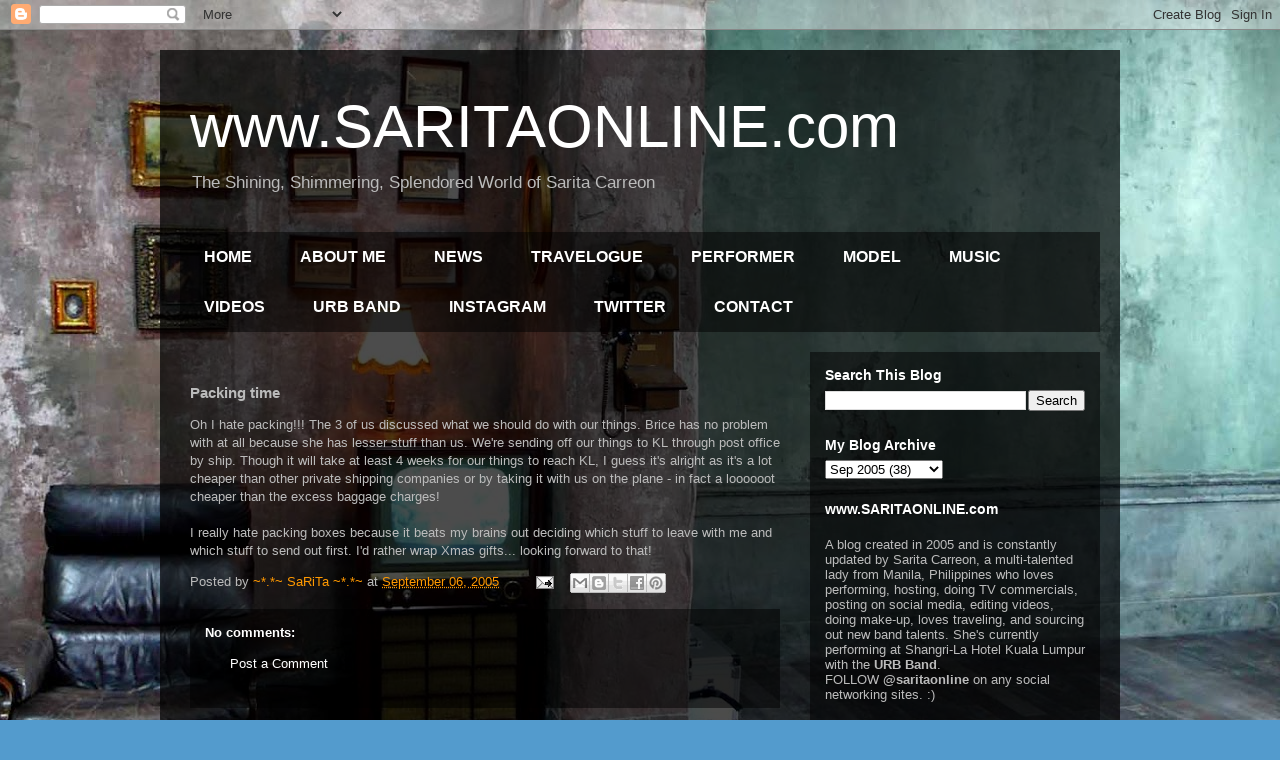

--- FILE ---
content_type: text/html; charset=UTF-8
request_url: http://www.saritaonline.com/2005/09/packing-time.html
body_size: 12439
content:
<!DOCTYPE html>
<html class='v2' dir='ltr' lang='en'>
<head>
<link href='https://www.blogger.com/static/v1/widgets/335934321-css_bundle_v2.css' rel='stylesheet' type='text/css'/>
<meta content='width=1100' name='viewport'/>
<meta content='text/html; charset=UTF-8' http-equiv='Content-Type'/>
<meta content='blogger' name='generator'/>
<link href='http://www.saritaonline.com/favicon.ico' rel='icon' type='image/x-icon'/>
<link href='http://www.saritaonline.com/2005/09/packing-time.html' rel='canonical'/>
<link rel="alternate" type="application/atom+xml" title="www.SARITAONLINE.com - Atom" href="http://www.saritaonline.com/feeds/posts/default" />
<link rel="alternate" type="application/rss+xml" title="www.SARITAONLINE.com - RSS" href="http://www.saritaonline.com/feeds/posts/default?alt=rss" />
<link rel="service.post" type="application/atom+xml" title="www.SARITAONLINE.com - Atom" href="https://www.blogger.com/feeds/12799766/posts/default" />

<link rel="alternate" type="application/atom+xml" title="www.SARITAONLINE.com - Atom" href="http://www.saritaonline.com/feeds/112600045802934272/comments/default" />
<!--Can't find substitution for tag [blog.ieCssRetrofitLinks]-->
<meta content='http://www.saritaonline.com/2005/09/packing-time.html' property='og:url'/>
<meta content='Packing time' property='og:title'/>
<meta content='The Shining, Shimmering, Splendored World of Sarita Carreon' property='og:description'/>
<title>www.SARITAONLINE.com: Packing time</title>
<style id='page-skin-1' type='text/css'><!--
/*
-----------------------------------------------
Blogger Template Style
Name:     Travel
Designer: Sookhee Lee
URL:      www.plyfly.net
----------------------------------------------- */
/* Content
----------------------------------------------- */
body {
font: normal normal 13px 'Trebuchet MS',Trebuchet,sans-serif;
color: #bbbbbb;
background: #539bcd url(//themes.googleusercontent.com/image?id=0BwVBOzw_-hbMYTM3ZTRlZTktYzE4ZC00NWU0LWEyMzctOWFlZjVkZTkzNGY4) repeat fixed top center;
}
html body .region-inner {
min-width: 0;
max-width: 100%;
width: auto;
}
a:link {
text-decoration:none;
color: #ff9900;
}
a:visited {
text-decoration:none;
color: #b87209;
}
a:hover {
text-decoration:underline;
color: #ff9900;
}
.content-outer .content-cap-top {
height: 0;
background: transparent none repeat-x scroll top center;
}
.content-outer {
margin: 0 auto;
padding-top: 20px;
}
.content-inner {
background: transparent url(https://resources.blogblog.com/blogblog/data/1kt/travel/bg_black_70.png) repeat scroll top left;
background-position: left -0;
background-color: transparent;
padding: 20px;
}
.main-inner .date-outer {
margin-bottom: 2em;
}
/* Header
----------------------------------------------- */
.header-inner .Header .titlewrapper,
.header-inner .Header .descriptionwrapper {
padding-left: 10px;
padding-right: 10px;
}
.Header h1 {
font: normal normal 60px 'Trebuchet MS', Trebuchet, sans-serif;
color: #ffffff;
}
.Header h1 a {
color: #ffffff;
}
.Header .description {
color: #bbbbbb;
font-size: 130%;
}
/* Tabs
----------------------------------------------- */
.tabs-inner {
margin: 1em 0 0;
padding: 0;
}
.tabs-inner .section {
margin: 0;
}
.tabs-inner .widget ul {
padding: 0;
background: transparent url(https://resources.blogblog.com/blogblog/data/1kt/travel/bg_black_50.png) repeat scroll top center;
}
.tabs-inner .widget li {
border: none;
}
.tabs-inner .widget li a {
display: inline-block;
padding: 1em 1.5em;
color: #ffffff;
font: normal bold 16px 'Trebuchet MS',Trebuchet,sans-serif;
}
.tabs-inner .widget li.selected a,
.tabs-inner .widget li a:hover {
position: relative;
z-index: 1;
background: transparent url(https://resources.blogblog.com/blogblog/data/1kt/travel/bg_black_50.png) repeat scroll top center;
color: #ffffff;
}
/* Headings
----------------------------------------------- */
h2 {
font: normal bold 14px 'Trebuchet MS',Trebuchet,sans-serif;
color: #ffffff;
}
.main-inner h2.date-header {
font: normal normal 14px 'Trebuchet MS',Trebuchet,sans-serif;
color: #bbbbbb;
}
.footer-inner .widget h2,
.sidebar .widget h2 {
padding-bottom: .5em;
}
/* Main
----------------------------------------------- */
.main-inner {
padding: 20px 0;
}
.main-inner .column-center-inner {
padding: 10px 0;
}
.main-inner .column-center-inner .section {
margin: 0 10px;
}
.main-inner .column-right-inner {
margin-left: 20px;
}
.main-inner .fauxcolumn-right-outer .fauxcolumn-inner {
margin-left: 20px;
background: transparent url(https://resources.blogblog.com/blogblog/data/1kt/travel/bg_black_50.png) repeat scroll top left;
}
.main-inner .column-left-inner {
margin-right: 20px;
}
.main-inner .fauxcolumn-left-outer .fauxcolumn-inner {
margin-right: 20px;
background: transparent url(https://resources.blogblog.com/blogblog/data/1kt/travel/bg_black_50.png) repeat scroll top left;
}
.main-inner .column-left-inner,
.main-inner .column-right-inner {
padding: 15px 0;
}
/* Posts
----------------------------------------------- */
h3.post-title {
margin-top: 20px;
}
h3.post-title a {
font: normal bold 20px Georgia, Utopia, 'Palatino Linotype', Palatino, serif;
color: #ffffff;
}
h3.post-title a:hover {
text-decoration: underline;
}
.main-inner .column-center-outer {
background: transparent none repeat scroll top left;
_background-image: none;
}
.post-body {
line-height: 1.4;
position: relative;
}
.post-header {
margin: 0 0 1em;
line-height: 1.6;
}
.post-footer {
margin: .5em 0;
line-height: 1.6;
}
#blog-pager {
font-size: 140%;
}
#comments {
background: transparent url(https://resources.blogblog.com/blogblog/data/1kt/travel/bg_black_50.png) repeat scroll top center;
padding: 15px;
}
#comments .comment-author {
padding-top: 1.5em;
}
#comments h4,
#comments .comment-author a,
#comments .comment-timestamp a {
color: #ffffff;
}
#comments .comment-author:first-child {
padding-top: 0;
border-top: none;
}
.avatar-image-container {
margin: .2em 0 0;
}
/* Comments
----------------------------------------------- */
#comments a {
color: #ffffff;
}
.comments .comments-content .icon.blog-author {
background-repeat: no-repeat;
background-image: url([data-uri]);
}
.comments .comments-content .loadmore a {
border-top: 1px solid #ffffff;
border-bottom: 1px solid #ffffff;
}
.comments .comment-thread.inline-thread {
background: transparent;
}
.comments .continue {
border-top: 2px solid #ffffff;
}
/* Widgets
----------------------------------------------- */
.sidebar .widget {
border-bottom: 2px solid transparent;
padding-bottom: 10px;
margin: 10px 0;
}
.sidebar .widget:first-child {
margin-top: 0;
}
.sidebar .widget:last-child {
border-bottom: none;
margin-bottom: 0;
padding-bottom: 0;
}
.footer-inner .widget,
.sidebar .widget {
font: normal normal 13px 'Trebuchet MS',Trebuchet,sans-serif;
color: #bbbbbb;
}
.sidebar .widget a:link {
color: #bbbbbb;
text-decoration: none;
}
.sidebar .widget a:visited {
color: #b87209;
}
.sidebar .widget a:hover {
color: #bbbbbb;
text-decoration: underline;
}
.footer-inner .widget a:link {
color: #ff9900;
text-decoration: none;
}
.footer-inner .widget a:visited {
color: #b87209;
}
.footer-inner .widget a:hover {
color: #ff9900;
text-decoration: underline;
}
.widget .zippy {
color: #ffffff;
}
.footer-inner {
background: transparent none repeat scroll top center;
}
/* Mobile
----------------------------------------------- */
body.mobile  {
background-size: 100% auto;
}
body.mobile .AdSense {
margin: 0 -10px;
}
.mobile .body-fauxcolumn-outer {
background: transparent none repeat scroll top left;
}
.mobile .footer-inner .widget a:link {
color: #bbbbbb;
text-decoration: none;
}
.mobile .footer-inner .widget a:visited {
color: #b87209;
}
.mobile-post-outer a {
color: #ffffff;
}
.mobile-link-button {
background-color: #ff9900;
}
.mobile-link-button a:link, .mobile-link-button a:visited {
color: #ffffff;
}
.mobile-index-contents {
color: #bbbbbb;
}
.mobile .tabs-inner .PageList .widget-content {
background: transparent url(https://resources.blogblog.com/blogblog/data/1kt/travel/bg_black_50.png) repeat scroll top center;
color: #ffffff;
}
.mobile .tabs-inner .PageList .widget-content .pagelist-arrow {
border-left: 1px solid #ffffff;
}

--></style>
<style id='template-skin-1' type='text/css'><!--
body {
min-width: 960px;
}
.content-outer, .content-fauxcolumn-outer, .region-inner {
min-width: 960px;
max-width: 960px;
_width: 960px;
}
.main-inner .columns {
padding-left: 0;
padding-right: 310px;
}
.main-inner .fauxcolumn-center-outer {
left: 0;
right: 310px;
/* IE6 does not respect left and right together */
_width: expression(this.parentNode.offsetWidth -
parseInt("0") -
parseInt("310px") + 'px');
}
.main-inner .fauxcolumn-left-outer {
width: 0;
}
.main-inner .fauxcolumn-right-outer {
width: 310px;
}
.main-inner .column-left-outer {
width: 0;
right: 100%;
margin-left: -0;
}
.main-inner .column-right-outer {
width: 310px;
margin-right: -310px;
}
#layout {
min-width: 0;
}
#layout .content-outer {
min-width: 0;
width: 800px;
}
#layout .region-inner {
min-width: 0;
width: auto;
}
body#layout div.add_widget {
padding: 8px;
}
body#layout div.add_widget a {
margin-left: 32px;
}
--></style>
<style>
    body {background-image:url(\/\/themes.googleusercontent.com\/image?id=0BwVBOzw_-hbMYTM3ZTRlZTktYzE4ZC00NWU0LWEyMzctOWFlZjVkZTkzNGY4);}
    
@media (max-width: 200px) { body {background-image:url(\/\/themes.googleusercontent.com\/image?id=0BwVBOzw_-hbMYTM3ZTRlZTktYzE4ZC00NWU0LWEyMzctOWFlZjVkZTkzNGY4&options=w200);}}
@media (max-width: 400px) and (min-width: 201px) { body {background-image:url(\/\/themes.googleusercontent.com\/image?id=0BwVBOzw_-hbMYTM3ZTRlZTktYzE4ZC00NWU0LWEyMzctOWFlZjVkZTkzNGY4&options=w400);}}
@media (max-width: 800px) and (min-width: 401px) { body {background-image:url(\/\/themes.googleusercontent.com\/image?id=0BwVBOzw_-hbMYTM3ZTRlZTktYzE4ZC00NWU0LWEyMzctOWFlZjVkZTkzNGY4&options=w800);}}
@media (max-width: 1200px) and (min-width: 801px) { body {background-image:url(\/\/themes.googleusercontent.com\/image?id=0BwVBOzw_-hbMYTM3ZTRlZTktYzE4ZC00NWU0LWEyMzctOWFlZjVkZTkzNGY4&options=w1200);}}
/* Last tag covers anything over one higher than the previous max-size cap. */
@media (min-width: 1201px) { body {background-image:url(\/\/themes.googleusercontent.com\/image?id=0BwVBOzw_-hbMYTM3ZTRlZTktYzE4ZC00NWU0LWEyMzctOWFlZjVkZTkzNGY4&options=w1600);}}
  </style>
<script type='text/javascript'>
        (function(i,s,o,g,r,a,m){i['GoogleAnalyticsObject']=r;i[r]=i[r]||function(){
        (i[r].q=i[r].q||[]).push(arguments)},i[r].l=1*new Date();a=s.createElement(o),
        m=s.getElementsByTagName(o)[0];a.async=1;a.src=g;m.parentNode.insertBefore(a,m)
        })(window,document,'script','https://www.google-analytics.com/analytics.js','ga');
        ga('create', 'UA-4063554-1', 'auto', 'blogger');
        ga('blogger.send', 'pageview');
      </script>
<link href='https://www.blogger.com/dyn-css/authorization.css?targetBlogID=12799766&amp;zx=d5d3a9ed-7f2f-4d86-acca-c1593e2c2910' media='none' onload='if(media!=&#39;all&#39;)media=&#39;all&#39;' rel='stylesheet'/><noscript><link href='https://www.blogger.com/dyn-css/authorization.css?targetBlogID=12799766&amp;zx=d5d3a9ed-7f2f-4d86-acca-c1593e2c2910' rel='stylesheet'/></noscript>
<meta name='google-adsense-platform-account' content='ca-host-pub-1556223355139109'/>
<meta name='google-adsense-platform-domain' content='blogspot.com'/>

<!-- data-ad-client=ca-pub-9268632801096392 -->

</head>
<body class='loading variant-studio'>
<div class='navbar section' id='navbar' name='Navbar'><div class='widget Navbar' data-version='1' id='Navbar1'><script type="text/javascript">
    function setAttributeOnload(object, attribute, val) {
      if(window.addEventListener) {
        window.addEventListener('load',
          function(){ object[attribute] = val; }, false);
      } else {
        window.attachEvent('onload', function(){ object[attribute] = val; });
      }
    }
  </script>
<div id="navbar-iframe-container"></div>
<script type="text/javascript" src="https://apis.google.com/js/platform.js"></script>
<script type="text/javascript">
      gapi.load("gapi.iframes:gapi.iframes.style.bubble", function() {
        if (gapi.iframes && gapi.iframes.getContext) {
          gapi.iframes.getContext().openChild({
              url: 'https://www.blogger.com/navbar/12799766?po\x3d112600045802934272\x26origin\x3dhttp://www.saritaonline.com',
              where: document.getElementById("navbar-iframe-container"),
              id: "navbar-iframe"
          });
        }
      });
    </script><script type="text/javascript">
(function() {
var script = document.createElement('script');
script.type = 'text/javascript';
script.src = '//pagead2.googlesyndication.com/pagead/js/google_top_exp.js';
var head = document.getElementsByTagName('head')[0];
if (head) {
head.appendChild(script);
}})();
</script>
</div></div>
<div class='body-fauxcolumns'>
<div class='fauxcolumn-outer body-fauxcolumn-outer'>
<div class='cap-top'>
<div class='cap-left'></div>
<div class='cap-right'></div>
</div>
<div class='fauxborder-left'>
<div class='fauxborder-right'></div>
<div class='fauxcolumn-inner'>
</div>
</div>
<div class='cap-bottom'>
<div class='cap-left'></div>
<div class='cap-right'></div>
</div>
</div>
</div>
<div class='content'>
<div class='content-fauxcolumns'>
<div class='fauxcolumn-outer content-fauxcolumn-outer'>
<div class='cap-top'>
<div class='cap-left'></div>
<div class='cap-right'></div>
</div>
<div class='fauxborder-left'>
<div class='fauxborder-right'></div>
<div class='fauxcolumn-inner'>
</div>
</div>
<div class='cap-bottom'>
<div class='cap-left'></div>
<div class='cap-right'></div>
</div>
</div>
</div>
<div class='content-outer'>
<div class='content-cap-top cap-top'>
<div class='cap-left'></div>
<div class='cap-right'></div>
</div>
<div class='fauxborder-left content-fauxborder-left'>
<div class='fauxborder-right content-fauxborder-right'></div>
<div class='content-inner'>
<header>
<div class='header-outer'>
<div class='header-cap-top cap-top'>
<div class='cap-left'></div>
<div class='cap-right'></div>
</div>
<div class='fauxborder-left header-fauxborder-left'>
<div class='fauxborder-right header-fauxborder-right'></div>
<div class='region-inner header-inner'>
<div class='header section' id='header' name='Header'><div class='widget Header' data-version='1' id='Header1'>
<div id='header-inner'>
<div class='titlewrapper'>
<h1 class='title'>
<a href='http://www.saritaonline.com/'>
www.SARITAONLINE.com
</a>
</h1>
</div>
<div class='descriptionwrapper'>
<p class='description'><span>The Shining, Shimmering, Splendored World of Sarita Carreon</span></p>
</div>
</div>
</div></div>
</div>
</div>
<div class='header-cap-bottom cap-bottom'>
<div class='cap-left'></div>
<div class='cap-right'></div>
</div>
</div>
</header>
<div class='tabs-outer'>
<div class='tabs-cap-top cap-top'>
<div class='cap-left'></div>
<div class='cap-right'></div>
</div>
<div class='fauxborder-left tabs-fauxborder-left'>
<div class='fauxborder-right tabs-fauxborder-right'></div>
<div class='region-inner tabs-inner'>
<div class='tabs section' id='crosscol' name='Cross-Column'><div class='widget PageList' data-version='1' id='PageList1'>
<h2>Pages</h2>
<div class='widget-content'>
<ul>
<li>
<a href='http://www.saritaonline.com/'>HOME</a>
</li>
<li>
<a href='http://www.saritaonline.com/p/photos.html'>ABOUT ME</a>
</li>
<li>
<a href='http://www.saritaonline.com/p/news.html'>NEWS</a>
</li>
<li>
<a href='http://www.saritaonline.com/search/label/Great%20Asian%20Adventure'>TRAVELOGUE</a>
</li>
<li>
<a href='http://www.saritaonline.com/p/singer.html'>PERFORMER</a>
</li>
<li>
<a href='http://www.saritaonline.com/p/tvcs.html'>MODEL</a>
</li>
<li>
<a href='http://www.saritaonline.com/p/music.html'>MUSIC</a>
</li>
<li>
<a href='http://www.saritaonline.com/p/videos.html'>VIDEOS</a>
</li>
<li>
<a href='http://www.saritaonline.com/p/urb-band.html'>URB BAND</a>
</li>
<li>
<a href='http://instagram.com/saritaonline'>INSTAGRAM</a>
</li>
<li>
<a href='http://twitter.com/saritaonline'>TWITTER</a>
</li>
<li>
<a href='http://www.saritaonline.com/p/blog-page.html'>CONTACT</a>
</li>
</ul>
<div class='clear'></div>
</div>
</div></div>
<div class='tabs no-items section' id='crosscol-overflow' name='Cross-Column 2'></div>
</div>
</div>
<div class='tabs-cap-bottom cap-bottom'>
<div class='cap-left'></div>
<div class='cap-right'></div>
</div>
</div>
<div class='main-outer'>
<div class='main-cap-top cap-top'>
<div class='cap-left'></div>
<div class='cap-right'></div>
</div>
<div class='fauxborder-left main-fauxborder-left'>
<div class='fauxborder-right main-fauxborder-right'></div>
<div class='region-inner main-inner'>
<div class='columns fauxcolumns'>
<div class='fauxcolumn-outer fauxcolumn-center-outer'>
<div class='cap-top'>
<div class='cap-left'></div>
<div class='cap-right'></div>
</div>
<div class='fauxborder-left'>
<div class='fauxborder-right'></div>
<div class='fauxcolumn-inner'>
</div>
</div>
<div class='cap-bottom'>
<div class='cap-left'></div>
<div class='cap-right'></div>
</div>
</div>
<div class='fauxcolumn-outer fauxcolumn-left-outer'>
<div class='cap-top'>
<div class='cap-left'></div>
<div class='cap-right'></div>
</div>
<div class='fauxborder-left'>
<div class='fauxborder-right'></div>
<div class='fauxcolumn-inner'>
</div>
</div>
<div class='cap-bottom'>
<div class='cap-left'></div>
<div class='cap-right'></div>
</div>
</div>
<div class='fauxcolumn-outer fauxcolumn-right-outer'>
<div class='cap-top'>
<div class='cap-left'></div>
<div class='cap-right'></div>
</div>
<div class='fauxborder-left'>
<div class='fauxborder-right'></div>
<div class='fauxcolumn-inner'>
</div>
</div>
<div class='cap-bottom'>
<div class='cap-left'></div>
<div class='cap-right'></div>
</div>
</div>
<!-- corrects IE6 width calculation -->
<div class='columns-inner'>
<div class='column-center-outer'>
<div class='column-center-inner'>
<div class='main section' id='main' name='Main'><div class='widget Blog' data-version='1' id='Blog1'>
<div class='blog-posts hfeed'>

          <div class="date-outer">
        

          <div class="date-posts">
        
<div class='post-outer'>
<div class='post hentry uncustomized-post-template' itemprop='blogPost' itemscope='itemscope' itemtype='http://schema.org/BlogPosting'>
<meta content='12799766' itemprop='blogId'/>
<meta content='112600045802934272' itemprop='postId'/>
<a name='112600045802934272'></a>
<h3 class='post-title entry-title' itemprop='name'>
Packing time
</h3>
<div class='post-header'>
<div class='post-header-line-1'></div>
</div>
<div class='post-body entry-content' id='post-body-112600045802934272' itemprop='description articleBody'>
Oh I hate packing!!! The 3 of us discussed what we should do with our things. Brice has no problem with at all because she has lesser stuff than us. We're sending off our things to KL through post office by ship. Though it will take at least 4 weeks for our things to reach KL, I guess it's alright as it's a lot cheaper than other private shipping companies or by taking it with us on the plane - in fact a loooooot cheaper than the excess baggage charges!<br /><br />I really hate packing boxes because it beats my brains out deciding which stuff to leave with me and which stuff to send out first. I'd rather wrap Xmas gifts... looking forward to that!
<div style='clear: both;'></div>
</div>
<div class='post-footer'>
<div class='post-footer-line post-footer-line-1'>
<span class='post-author vcard'>
Posted by
<span class='fn' itemprop='author' itemscope='itemscope' itemtype='http://schema.org/Person'>
<meta content='https://www.blogger.com/profile/08832462060063777329' itemprop='url'/>
<a class='g-profile' href='https://www.blogger.com/profile/08832462060063777329' rel='author' title='author profile'>
<span itemprop='name'>~*.*~ SaRiTa ~*.*~</span>
</a>
</span>
</span>
<span class='post-timestamp'>
at
<meta content='http://www.saritaonline.com/2005/09/packing-time.html' itemprop='url'/>
<a class='timestamp-link' href='http://www.saritaonline.com/2005/09/packing-time.html' rel='bookmark' title='permanent link'><abbr class='published' itemprop='datePublished' title='2005-09-06T17:25:00+08:00'>September 06, 2005</abbr></a>
</span>
<span class='post-comment-link'>
</span>
<span class='post-icons'>
<span class='item-action'>
<a href='https://www.blogger.com/email-post/12799766/112600045802934272' title='Email Post'>
<img alt='' class='icon-action' height='13' src='https://resources.blogblog.com/img/icon18_email.gif' width='18'/>
</a>
</span>
<span class='item-control blog-admin pid-557409968'>
<a href='https://www.blogger.com/post-edit.g?blogID=12799766&postID=112600045802934272&from=pencil' title='Edit Post'>
<img alt='' class='icon-action' height='18' src='https://resources.blogblog.com/img/icon18_edit_allbkg.gif' width='18'/>
</a>
</span>
</span>
<div class='post-share-buttons goog-inline-block'>
<a class='goog-inline-block share-button sb-email' href='https://www.blogger.com/share-post.g?blogID=12799766&postID=112600045802934272&target=email' target='_blank' title='Email This'><span class='share-button-link-text'>Email This</span></a><a class='goog-inline-block share-button sb-blog' href='https://www.blogger.com/share-post.g?blogID=12799766&postID=112600045802934272&target=blog' onclick='window.open(this.href, "_blank", "height=270,width=475"); return false;' target='_blank' title='BlogThis!'><span class='share-button-link-text'>BlogThis!</span></a><a class='goog-inline-block share-button sb-twitter' href='https://www.blogger.com/share-post.g?blogID=12799766&postID=112600045802934272&target=twitter' target='_blank' title='Share to X'><span class='share-button-link-text'>Share to X</span></a><a class='goog-inline-block share-button sb-facebook' href='https://www.blogger.com/share-post.g?blogID=12799766&postID=112600045802934272&target=facebook' onclick='window.open(this.href, "_blank", "height=430,width=640"); return false;' target='_blank' title='Share to Facebook'><span class='share-button-link-text'>Share to Facebook</span></a><a class='goog-inline-block share-button sb-pinterest' href='https://www.blogger.com/share-post.g?blogID=12799766&postID=112600045802934272&target=pinterest' target='_blank' title='Share to Pinterest'><span class='share-button-link-text'>Share to Pinterest</span></a>
</div>
</div>
<div class='post-footer-line post-footer-line-2'>
<span class='post-labels'>
</span>
</div>
<div class='post-footer-line post-footer-line-3'>
<span class='post-location'>
</span>
</div>
</div>
</div>
<div class='comments' id='comments'>
<a name='comments'></a>
<h4>No comments:</h4>
<div id='Blog1_comments-block-wrapper'>
<dl class='avatar-comment-indent' id='comments-block'>
</dl>
</div>
<p class='comment-footer'>
<a href='https://www.blogger.com/comment/fullpage/post/12799766/112600045802934272' onclick='javascript:window.open(this.href, "bloggerPopup", "toolbar=0,location=0,statusbar=1,menubar=0,scrollbars=yes,width=640,height=500"); return false;'>Post a Comment</a>
</p>
</div>
</div>
<div class='inline-ad'>
<script async src="https://pagead2.googlesyndication.com/pagead/js/adsbygoogle.js"></script>
<!-- saritaonline_main_Blog1_1x1_as -->
<ins class="adsbygoogle"
     style="display:block"
     data-ad-client="ca-pub-9268632801096392"
     data-ad-host="ca-host-pub-1556223355139109"
     data-ad-host-channel="L0007"
     data-ad-slot="7161104600"
     data-ad-format="auto"
     data-full-width-responsive="true"></ins>
<script>
(adsbygoogle = window.adsbygoogle || []).push({});
</script>
</div>

        </div></div>
      
</div>
<div class='blog-pager' id='blog-pager'>
<span id='blog-pager-newer-link'>
<a class='blog-pager-newer-link' href='http://www.saritaonline.com/2005/09/rough-week.html' id='Blog1_blog-pager-newer-link' title='Newer Post'>Newer Post</a>
</span>
<span id='blog-pager-older-link'>
<a class='blog-pager-older-link' href='http://www.saritaonline.com/2005/09/my-countdown-starts.html' id='Blog1_blog-pager-older-link' title='Older Post'>Older Post</a>
</span>
<a class='home-link' href='http://www.saritaonline.com/'>Home</a>
</div>
<div class='clear'></div>
<div class='post-feeds'>
<div class='feed-links'>
Subscribe to:
<a class='feed-link' href='http://www.saritaonline.com/feeds/112600045802934272/comments/default' target='_blank' type='application/atom+xml'>Post Comments (Atom)</a>
</div>
</div>
</div></div>
</div>
</div>
<div class='column-left-outer'>
<div class='column-left-inner'>
<aside>
</aside>
</div>
</div>
<div class='column-right-outer'>
<div class='column-right-inner'>
<aside>
<div class='sidebar section' id='sidebar-right-1'><div class='widget BlogSearch' data-version='1' id='BlogSearch1'>
<h2 class='title'>Search This Blog</h2>
<div class='widget-content'>
<div id='BlogSearch1_form'>
<form action='http://www.saritaonline.com/search' class='gsc-search-box' target='_top'>
<table cellpadding='0' cellspacing='0' class='gsc-search-box'>
<tbody>
<tr>
<td class='gsc-input'>
<input autocomplete='off' class='gsc-input' name='q' size='10' title='search' type='text' value=''/>
</td>
<td class='gsc-search-button'>
<input class='gsc-search-button' title='search' type='submit' value='Search'/>
</td>
</tr>
</tbody>
</table>
</form>
</div>
</div>
<div class='clear'></div>
</div><div class='widget BlogArchive' data-version='1' id='BlogArchive1'>
<h2>My Blog Archive</h2>
<div class='widget-content'>
<div id='ArchiveList'>
<div id='BlogArchive1_ArchiveList'>
<select id='BlogArchive1_ArchiveMenu'>
<option value=''>My Blog Archive</option>
<option value='http://www.saritaonline.com/2025/01/'>Jan 2025 (1)</option>
<option value='http://www.saritaonline.com/2024/09/'>Sep 2024 (3)</option>
<option value='http://www.saritaonline.com/2024/06/'>Jun 2024 (3)</option>
<option value='http://www.saritaonline.com/2023/11/'>Nov 2023 (1)</option>
<option value='http://www.saritaonline.com/2023/08/'>Aug 2023 (3)</option>
<option value='http://www.saritaonline.com/2023/04/'>Apr 2023 (1)</option>
<option value='http://www.saritaonline.com/2023/02/'>Feb 2023 (1)</option>
<option value='http://www.saritaonline.com/2022/12/'>Dec 2022 (2)</option>
<option value='http://www.saritaonline.com/2022/03/'>Mar 2022 (1)</option>
<option value='http://www.saritaonline.com/2021/12/'>Dec 2021 (2)</option>
<option value='http://www.saritaonline.com/2021/11/'>Nov 2021 (1)</option>
<option value='http://www.saritaonline.com/2021/08/'>Aug 2021 (2)</option>
<option value='http://www.saritaonline.com/2021/04/'>Apr 2021 (2)</option>
<option value='http://www.saritaonline.com/2021/03/'>Mar 2021 (1)</option>
<option value='http://www.saritaonline.com/2021/02/'>Feb 2021 (1)</option>
<option value='http://www.saritaonline.com/2021/01/'>Jan 2021 (2)</option>
<option value='http://www.saritaonline.com/2020/12/'>Dec 2020 (1)</option>
<option value='http://www.saritaonline.com/2020/10/'>Oct 2020 (1)</option>
<option value='http://www.saritaonline.com/2020/09/'>Sep 2020 (1)</option>
<option value='http://www.saritaonline.com/2020/04/'>Apr 2020 (2)</option>
<option value='http://www.saritaonline.com/2020/03/'>Mar 2020 (2)</option>
<option value='http://www.saritaonline.com/2020/01/'>Jan 2020 (6)</option>
<option value='http://www.saritaonline.com/2019/12/'>Dec 2019 (5)</option>
<option value='http://www.saritaonline.com/2019/11/'>Nov 2019 (1)</option>
<option value='http://www.saritaonline.com/2019/06/'>Jun 2019 (1)</option>
<option value='http://www.saritaonline.com/2019/04/'>Apr 2019 (2)</option>
<option value='http://www.saritaonline.com/2019/03/'>Mar 2019 (3)</option>
<option value='http://www.saritaonline.com/2019/02/'>Feb 2019 (7)</option>
<option value='http://www.saritaonline.com/2019/01/'>Jan 2019 (3)</option>
<option value='http://www.saritaonline.com/2018/12/'>Dec 2018 (2)</option>
<option value='http://www.saritaonline.com/2018/11/'>Nov 2018 (3)</option>
<option value='http://www.saritaonline.com/2018/10/'>Oct 2018 (8)</option>
<option value='http://www.saritaonline.com/2018/09/'>Sep 2018 (2)</option>
<option value='http://www.saritaonline.com/2018/06/'>Jun 2018 (2)</option>
<option value='http://www.saritaonline.com/2018/05/'>May 2018 (3)</option>
<option value='http://www.saritaonline.com/2018/01/'>Jan 2018 (1)</option>
<option value='http://www.saritaonline.com/2017/12/'>Dec 2017 (2)</option>
<option value='http://www.saritaonline.com/2017/11/'>Nov 2017 (1)</option>
<option value='http://www.saritaonline.com/2017/09/'>Sep 2017 (3)</option>
<option value='http://www.saritaonline.com/2017/08/'>Aug 2017 (4)</option>
<option value='http://www.saritaonline.com/2017/07/'>Jul 2017 (3)</option>
<option value='http://www.saritaonline.com/2017/06/'>Jun 2017 (1)</option>
<option value='http://www.saritaonline.com/2017/01/'>Jan 2017 (2)</option>
<option value='http://www.saritaonline.com/2016/12/'>Dec 2016 (2)</option>
<option value='http://www.saritaonline.com/2016/11/'>Nov 2016 (2)</option>
<option value='http://www.saritaonline.com/2016/09/'>Sep 2016 (8)</option>
<option value='http://www.saritaonline.com/2016/08/'>Aug 2016 (6)</option>
<option value='http://www.saritaonline.com/2016/07/'>Jul 2016 (6)</option>
<option value='http://www.saritaonline.com/2016/06/'>Jun 2016 (3)</option>
<option value='http://www.saritaonline.com/2016/05/'>May 2016 (6)</option>
<option value='http://www.saritaonline.com/2016/04/'>Apr 2016 (3)</option>
<option value='http://www.saritaonline.com/2016/03/'>Mar 2016 (4)</option>
<option value='http://www.saritaonline.com/2016/02/'>Feb 2016 (15)</option>
<option value='http://www.saritaonline.com/2016/01/'>Jan 2016 (7)</option>
<option value='http://www.saritaonline.com/2015/12/'>Dec 2015 (1)</option>
<option value='http://www.saritaonline.com/2015/10/'>Oct 2015 (4)</option>
<option value='http://www.saritaonline.com/2015/09/'>Sep 2015 (4)</option>
<option value='http://www.saritaonline.com/2015/08/'>Aug 2015 (3)</option>
<option value='http://www.saritaonline.com/2015/05/'>May 2015 (5)</option>
<option value='http://www.saritaonline.com/2015/04/'>Apr 2015 (3)</option>
<option value='http://www.saritaonline.com/2014/10/'>Oct 2014 (1)</option>
<option value='http://www.saritaonline.com/2014/08/'>Aug 2014 (1)</option>
<option value='http://www.saritaonline.com/2014/07/'>Jul 2014 (1)</option>
<option value='http://www.saritaonline.com/2013/12/'>Dec 2013 (1)</option>
<option value='http://www.saritaonline.com/2013/08/'>Aug 2013 (1)</option>
<option value='http://www.saritaonline.com/2013/06/'>Jun 2013 (1)</option>
<option value='http://www.saritaonline.com/2013/05/'>May 2013 (1)</option>
<option value='http://www.saritaonline.com/2013/04/'>Apr 2013 (3)</option>
<option value='http://www.saritaonline.com/2013/02/'>Feb 2013 (4)</option>
<option value='http://www.saritaonline.com/2013/01/'>Jan 2013 (1)</option>
<option value='http://www.saritaonline.com/2012/12/'>Dec 2012 (2)</option>
<option value='http://www.saritaonline.com/2012/11/'>Nov 2012 (4)</option>
<option value='http://www.saritaonline.com/2012/10/'>Oct 2012 (1)</option>
<option value='http://www.saritaonline.com/2012/08/'>Aug 2012 (2)</option>
<option value='http://www.saritaonline.com/2012/07/'>Jul 2012 (2)</option>
<option value='http://www.saritaonline.com/2012/06/'>Jun 2012 (4)</option>
<option value='http://www.saritaonline.com/2012/02/'>Feb 2012 (1)</option>
<option value='http://www.saritaonline.com/2011/12/'>Dec 2011 (17)</option>
<option value='http://www.saritaonline.com/2011/11/'>Nov 2011 (5)</option>
<option value='http://www.saritaonline.com/2011/10/'>Oct 2011 (13)</option>
<option value='http://www.saritaonline.com/2011/09/'>Sep 2011 (9)</option>
<option value='http://www.saritaonline.com/2011/08/'>Aug 2011 (4)</option>
<option value='http://www.saritaonline.com/2011/07/'>Jul 2011 (3)</option>
<option value='http://www.saritaonline.com/2011/06/'>Jun 2011 (6)</option>
<option value='http://www.saritaonline.com/2011/05/'>May 2011 (9)</option>
<option value='http://www.saritaonline.com/2011/04/'>Apr 2011 (7)</option>
<option value='http://www.saritaonline.com/2011/03/'>Mar 2011 (7)</option>
<option value='http://www.saritaonline.com/2011/02/'>Feb 2011 (8)</option>
<option value='http://www.saritaonline.com/2011/01/'>Jan 2011 (13)</option>
<option value='http://www.saritaonline.com/2010/12/'>Dec 2010 (17)</option>
<option value='http://www.saritaonline.com/2010/11/'>Nov 2010 (9)</option>
<option value='http://www.saritaonline.com/2010/10/'>Oct 2010 (3)</option>
<option value='http://www.saritaonline.com/2010/09/'>Sep 2010 (8)</option>
<option value='http://www.saritaonline.com/2010/08/'>Aug 2010 (9)</option>
<option value='http://www.saritaonline.com/2010/07/'>Jul 2010 (10)</option>
<option value='http://www.saritaonline.com/2010/06/'>Jun 2010 (12)</option>
<option value='http://www.saritaonline.com/2010/05/'>May 2010 (23)</option>
<option value='http://www.saritaonline.com/2010/04/'>Apr 2010 (7)</option>
<option value='http://www.saritaonline.com/2010/03/'>Mar 2010 (8)</option>
<option value='http://www.saritaonline.com/2010/02/'>Feb 2010 (1)</option>
<option value='http://www.saritaonline.com/2010/01/'>Jan 2010 (1)</option>
<option value='http://www.saritaonline.com/2009/12/'>Dec 2009 (13)</option>
<option value='http://www.saritaonline.com/2009/11/'>Nov 2009 (8)</option>
<option value='http://www.saritaonline.com/2009/10/'>Oct 2009 (4)</option>
<option value='http://www.saritaonline.com/2009/09/'>Sep 2009 (5)</option>
<option value='http://www.saritaonline.com/2009/08/'>Aug 2009 (7)</option>
<option value='http://www.saritaonline.com/2009/07/'>Jul 2009 (11)</option>
<option value='http://www.saritaonline.com/2009/06/'>Jun 2009 (11)</option>
<option value='http://www.saritaonline.com/2009/05/'>May 2009 (10)</option>
<option value='http://www.saritaonline.com/2009/04/'>Apr 2009 (7)</option>
<option value='http://www.saritaonline.com/2009/03/'>Mar 2009 (20)</option>
<option value='http://www.saritaonline.com/2009/02/'>Feb 2009 (16)</option>
<option value='http://www.saritaonline.com/2009/01/'>Jan 2009 (20)</option>
<option value='http://www.saritaonline.com/2008/12/'>Dec 2008 (14)</option>
<option value='http://www.saritaonline.com/2008/11/'>Nov 2008 (18)</option>
<option value='http://www.saritaonline.com/2008/10/'>Oct 2008 (14)</option>
<option value='http://www.saritaonline.com/2008/09/'>Sep 2008 (18)</option>
<option value='http://www.saritaonline.com/2008/08/'>Aug 2008 (9)</option>
<option value='http://www.saritaonline.com/2008/07/'>Jul 2008 (10)</option>
<option value='http://www.saritaonline.com/2008/06/'>Jun 2008 (6)</option>
<option value='http://www.saritaonline.com/2008/05/'>May 2008 (3)</option>
<option value='http://www.saritaonline.com/2007/10/'>Oct 2007 (2)</option>
<option value='http://www.saritaonline.com/2007/09/'>Sep 2007 (6)</option>
<option value='http://www.saritaonline.com/2007/08/'>Aug 2007 (8)</option>
<option value='http://www.saritaonline.com/2007/07/'>Jul 2007 (14)</option>
<option value='http://www.saritaonline.com/2007/06/'>Jun 2007 (21)</option>
<option value='http://www.saritaonline.com/2007/05/'>May 2007 (19)</option>
<option value='http://www.saritaonline.com/2007/04/'>Apr 2007 (23)</option>
<option value='http://www.saritaonline.com/2007/03/'>Mar 2007 (14)</option>
<option value='http://www.saritaonline.com/2007/02/'>Feb 2007 (24)</option>
<option value='http://www.saritaonline.com/2007/01/'>Jan 2007 (33)</option>
<option value='http://www.saritaonline.com/2006/12/'>Dec 2006 (38)</option>
<option value='http://www.saritaonline.com/2006/11/'>Nov 2006 (47)</option>
<option value='http://www.saritaonline.com/2006/10/'>Oct 2006 (28)</option>
<option value='http://www.saritaonline.com/2006/09/'>Sep 2006 (14)</option>
<option value='http://www.saritaonline.com/2006/08/'>Aug 2006 (16)</option>
<option value='http://www.saritaonline.com/2006/07/'>Jul 2006 (33)</option>
<option value='http://www.saritaonline.com/2006/06/'>Jun 2006 (36)</option>
<option value='http://www.saritaonline.com/2006/05/'>May 2006 (21)</option>
<option value='http://www.saritaonline.com/2006/04/'>Apr 2006 (19)</option>
<option value='http://www.saritaonline.com/2006/03/'>Mar 2006 (20)</option>
<option value='http://www.saritaonline.com/2006/02/'>Feb 2006 (30)</option>
<option value='http://www.saritaonline.com/2006/01/'>Jan 2006 (28)</option>
<option value='http://www.saritaonline.com/2005/12/'>Dec 2005 (21)</option>
<option value='http://www.saritaonline.com/2005/11/'>Nov 2005 (28)</option>
<option value='http://www.saritaonline.com/2005/10/'>Oct 2005 (32)</option>
<option value='http://www.saritaonline.com/2005/09/'>Sep 2005 (38)</option>
<option value='http://www.saritaonline.com/2005/08/'>Aug 2005 (25)</option>
<option value='http://www.saritaonline.com/2005/07/'>Jul 2005 (18)</option>
<option value='http://www.saritaonline.com/2005/06/'>Jun 2005 (25)</option>
<option value='http://www.saritaonline.com/2005/05/'>May 2005 (33)</option>
</select>
</div>
</div>
<div class='clear'></div>
</div>
</div><div class='widget Text' data-version='1' id='Text1'>
<h2 class='title'>www.SARITAONLINE.com</h2>
<div class='widget-content'>
<blockquote style="font-weight: normal;"></blockquote><div>A blog created in 2005 and is constantly updated by Sarita Carreon, a multi-talented lady from Manila, Philippines who loves performing, hosting, doing TV commercials, posting on social media, editing videos, doing make-up, loves traveling, and sourcing out new band talents. She's currently performing at Shangri-La Hotel Kuala Lumpur with the <a href="https://www.facebook.com/URB-Band-108551149180199"><b>URB Band</b></a>. </div><div><span =""  style="font-size:100%;">FOLLOW <b>@saritaonline</b> on any social networking sites. :)<br /></span></div><br />FOLLOW ME ON FACEBOOK!<div><iframe allowtransparency="true" frameborder="0" height="65" scrolling="no" src="https://www.facebook.com/plugins/follow.php?href=https%3A%2F%2Fwww.facebook.com%2Fsaritamarlou&amp;width=62&amp;height=65&amp;layout=box_count&amp;show_faces=true&amp;appId=122466317815523" style="border: none; overflow: hidden;" width="62"></iframe> <br /><div><br /><span style="font-weight: bold;"><br /></span><br /><embed allowfullscreen="true" allowscriptaccess="always" bgcolor="#7797BE" flashvars="backgroundColor=0x7797BE&amp;textColor=0x000000&amp;config=http%3A%2F%2Fpinoymusicians.ning.com%2Fmain%2Fbadge%2FshowPlayerConfig%3Fxg_source%3Dbadge%26size%3Dmedium%26username%3D2ao1fyt195uox" height="174" pluginspage="http://www.macromedia.com/go/getflashplayer" scale="noscale" src="http://static.ning.com/socialnetworkmain/widgets/index/swf/badge.swf?xn_version=124632088" type="application/x-shockwave-flash" width="206" wmode="opaque"></embed> <br /><small><a href="http://pinoymusicians.ning.com/">Visit <em>Pinoy Musicians Network</em></a></small><br /><br /><!-- SnapWidget --><br /><iframe allowtransparency="true" class="snapwidget-widget" frameborder="0" scrolling="no" src="http://snapwidget.com/sl/?u=c2FyaXRhb25saW5lfGlufDI1MHwzfDN8fG5vfDV8bm9uZXxvblN0YXJ0fHllc3xubw==&amp;ve=280216" style="border: none; height: 255px; overflow: hidden; width: 255px;" title="Instagram Widget"></iframe><br /><br /><br /><br /><br /><br /><!-- Start of StatCounter Code for Blogger / Blogspot --><br /><script type="text/javascript"><br/>//<![CDATA[<br/>var sc_project=5427645; <br/>var sc_invisible=1; <br/>var sc_security="cb745538"; <br/>var scJsHost = (("https:" == document.location.protocol) ? "https://secure." : "http://www.");<br/>document.write("<sc"+"ript type='text/javascript' src='" + scJsHost+ "statcounter.com/counter/counter_xhtml.js'></"+"script>");<br/>//]]><br/></script><br /><noscript><div class="statcounter"><a title="counter to blogger" href="http://statcounter.com/blogger/" class="statcounter"><img class="statcounter" src="http://c.statcounter.com/5427645/0/cb745538/1/" alt="counter to blogger" / / / / / / / / / / / / / / / / / / / / / / /></a></div></noscript><br /><br /><!-- End of StatCounter Code for Blogger / Blogspot --></div><br /><br /><br /></div>
</div>
<div class='clear'></div>
</div><div class='widget Text' data-version='1' id='Text2'>
<h2 class='title'>Check out these links!</h2>
<div class='widget-content'>
<a href="http://ronleyba.com/">Ron Leyba</a>
</div>
<div class='clear'></div>
</div><div class='widget PopularPosts' data-version='1' id='PopularPosts1'>
<div class='widget-content popular-posts'>
<ul>
<li>
<div class='item-content'>
<div class='item-thumbnail'>
<a href='http://www.saritaonline.com/2016/02/passport-renewal-in-kuala-lumpur.html' target='_blank'>
<img alt='' border='0' src='https://blogger.googleusercontent.com/img/b/R29vZ2xl/AVvXsEhF5uK-hTYUzcKLAogNAtO0ZCuWT7CFFbnnKVxMhBk6yvEyqNfwUlnMZSMiSBlUcq3QJqFrBaR-AFrF-Th7Snw4KN0Kty7TdCAzwmouQPamshOUeD9CN7TByDxNal6O10vaNF-9OA/w72-h72-p-k-no-nu/blogger-image-916643742.jpg'/>
</a>
</div>
<div class='item-title'><a href='http://www.saritaonline.com/2016/02/passport-renewal-in-kuala-lumpur.html'>Passport renewal in Kuala Lumpur</a></div>
<div class='item-snippet'>  Got my new passport!    Finally got my new passport! Contrary to the 2-month passport renewal processing of Philippine Embassies around th...</div>
</div>
<div style='clear: both;'></div>
</li>
<li>
<div class='item-content'>
<div class='item-thumbnail'>
<a href='http://www.saritaonline.com/2024/09/sarita-carreon-for-mang-inasal-delivery.html' target='_blank'>
<img alt='' border='0' src='https://lh3.googleusercontent.com/blogger_img_proxy/AEn0k_ubob9NMUJqpiIPvhof855UmpU9p1s_NOCvOc1PSJVe7BKkowgRiI1wcd9pO9MPVxL4j7j9mu49U-VdfyuKYYGVq2Gf0dHbAkuKI-AMJMuX5z4m=w72-h72-n-k-no-nu'/>
</a>
</div>
<div class='item-title'><a href='http://www.saritaonline.com/2024/09/sarita-carreon-for-mang-inasal-delivery.html'>Sarita Carreon for Mang Inasal Delivery TVC 2024</a></div>
<div class='item-snippet'>
</div>
</div>
<div style='clear: both;'></div>
</li>
</ul>
<div class='clear'></div>
</div>
</div><div class='widget HTML' data-version='1' id='HTML1'>
<h2 class='title'>LinkWithin</h2>
<div class='widget-content'>
<script>
var linkwithin_site_id = 964789;
</script>
<script src="http://www.linkwithin.com/widget.js"></script>
<a href="http://www.linkwithin.com/"><img src="http://www.linkwithin.com/pixel.png" alt="Related Posts Plugin for WordPress, Blogger..." style="border: 0" /></a>
</div>
<div class='clear'></div>
</div></div>
<table border='0' cellpadding='0' cellspacing='0' class='section-columns columns-2'>
<tbody>
<tr>
<td class='first columns-cell'>
<div class='sidebar no-items section' id='sidebar-right-2-1'></div>
</td>
<td class='columns-cell'>
<div class='sidebar no-items section' id='sidebar-right-2-2'></div>
</td>
</tr>
</tbody>
</table>
<div class='sidebar no-items section' id='sidebar-right-3'></div>
</aside>
</div>
</div>
</div>
<div style='clear: both'></div>
<!-- columns -->
</div>
<!-- main -->
</div>
</div>
<div class='main-cap-bottom cap-bottom'>
<div class='cap-left'></div>
<div class='cap-right'></div>
</div>
</div>
<footer>
<div class='footer-outer'>
<div class='footer-cap-top cap-top'>
<div class='cap-left'></div>
<div class='cap-right'></div>
</div>
<div class='fauxborder-left footer-fauxborder-left'>
<div class='fauxborder-right footer-fauxborder-right'></div>
<div class='region-inner footer-inner'>
<div class='foot no-items section' id='footer-1'></div>
<table border='0' cellpadding='0' cellspacing='0' class='section-columns columns-2'>
<tbody>
<tr>
<td class='first columns-cell'>
<div class='foot no-items section' id='footer-2-1'></div>
</td>
<td class='columns-cell'>
<div class='foot no-items section' id='footer-2-2'></div>
</td>
</tr>
</tbody>
</table>
<!-- outside of the include in order to lock Attribution widget -->
<div class='foot section' id='footer-3' name='Footer'><div class='widget Attribution' data-version='1' id='Attribution1'>
<div class='widget-content' style='text-align: center;'>
Travel theme. Powered by <a href='https://www.blogger.com' target='_blank'>Blogger</a>.
</div>
<div class='clear'></div>
</div></div>
</div>
</div>
<div class='footer-cap-bottom cap-bottom'>
<div class='cap-left'></div>
<div class='cap-right'></div>
</div>
</div>
</footer>
<!-- content -->
</div>
</div>
<div class='content-cap-bottom cap-bottom'>
<div class='cap-left'></div>
<div class='cap-right'></div>
</div>
</div>
</div>
<script type='text/javascript'>
    window.setTimeout(function() {
        document.body.className = document.body.className.replace('loading', '');
      }, 10);
  </script>

<script type="text/javascript" src="https://www.blogger.com/static/v1/widgets/2028843038-widgets.js"></script>
<script type='text/javascript'>
window['__wavt'] = 'AOuZoY7meCa8vQg5vZWtcNwwYLF9vAV7ig:1769038509652';_WidgetManager._Init('//www.blogger.com/rearrange?blogID\x3d12799766','//www.saritaonline.com/2005/09/packing-time.html','12799766');
_WidgetManager._SetDataContext([{'name': 'blog', 'data': {'blogId': '12799766', 'title': 'www.SARITAONLINE.com', 'url': 'http://www.saritaonline.com/2005/09/packing-time.html', 'canonicalUrl': 'http://www.saritaonline.com/2005/09/packing-time.html', 'homepageUrl': 'http://www.saritaonline.com/', 'searchUrl': 'http://www.saritaonline.com/search', 'canonicalHomepageUrl': 'http://www.saritaonline.com/', 'blogspotFaviconUrl': 'http://www.saritaonline.com/favicon.ico', 'bloggerUrl': 'https://www.blogger.com', 'hasCustomDomain': true, 'httpsEnabled': false, 'enabledCommentProfileImages': true, 'gPlusViewType': 'FILTERED_POSTMOD', 'adultContent': false, 'analyticsAccountNumber': 'UA-4063554-1', 'encoding': 'UTF-8', 'locale': 'en', 'localeUnderscoreDelimited': 'en', 'languageDirection': 'ltr', 'isPrivate': false, 'isMobile': false, 'isMobileRequest': false, 'mobileClass': '', 'isPrivateBlog': false, 'isDynamicViewsAvailable': true, 'feedLinks': '\x3clink rel\x3d\x22alternate\x22 type\x3d\x22application/atom+xml\x22 title\x3d\x22www.SARITAONLINE.com - Atom\x22 href\x3d\x22http://www.saritaonline.com/feeds/posts/default\x22 /\x3e\n\x3clink rel\x3d\x22alternate\x22 type\x3d\x22application/rss+xml\x22 title\x3d\x22www.SARITAONLINE.com - RSS\x22 href\x3d\x22http://www.saritaonline.com/feeds/posts/default?alt\x3drss\x22 /\x3e\n\x3clink rel\x3d\x22service.post\x22 type\x3d\x22application/atom+xml\x22 title\x3d\x22www.SARITAONLINE.com - Atom\x22 href\x3d\x22https://www.blogger.com/feeds/12799766/posts/default\x22 /\x3e\n\n\x3clink rel\x3d\x22alternate\x22 type\x3d\x22application/atom+xml\x22 title\x3d\x22www.SARITAONLINE.com - Atom\x22 href\x3d\x22http://www.saritaonline.com/feeds/112600045802934272/comments/default\x22 /\x3e\n', 'meTag': '', 'adsenseClientId': 'ca-pub-9268632801096392', 'adsenseHostId': 'ca-host-pub-1556223355139109', 'adsenseHasAds': true, 'adsenseAutoAds': false, 'boqCommentIframeForm': true, 'loginRedirectParam': '', 'view': '', 'dynamicViewsCommentsSrc': '//www.blogblog.com/dynamicviews/4224c15c4e7c9321/js/comments.js', 'dynamicViewsScriptSrc': '//www.blogblog.com/dynamicviews/6e0d22adcfa5abea', 'plusOneApiSrc': 'https://apis.google.com/js/platform.js', 'disableGComments': true, 'interstitialAccepted': false, 'sharing': {'platforms': [{'name': 'Get link', 'key': 'link', 'shareMessage': 'Get link', 'target': ''}, {'name': 'Facebook', 'key': 'facebook', 'shareMessage': 'Share to Facebook', 'target': 'facebook'}, {'name': 'BlogThis!', 'key': 'blogThis', 'shareMessage': 'BlogThis!', 'target': 'blog'}, {'name': 'X', 'key': 'twitter', 'shareMessage': 'Share to X', 'target': 'twitter'}, {'name': 'Pinterest', 'key': 'pinterest', 'shareMessage': 'Share to Pinterest', 'target': 'pinterest'}, {'name': 'Email', 'key': 'email', 'shareMessage': 'Email', 'target': 'email'}], 'disableGooglePlus': true, 'googlePlusShareButtonWidth': 0, 'googlePlusBootstrap': '\x3cscript type\x3d\x22text/javascript\x22\x3ewindow.___gcfg \x3d {\x27lang\x27: \x27en\x27};\x3c/script\x3e'}, 'hasCustomJumpLinkMessage': false, 'jumpLinkMessage': 'Read more', 'pageType': 'item', 'postId': '112600045802934272', 'pageName': 'Packing time', 'pageTitle': 'www.SARITAONLINE.com: Packing time', 'metaDescription': ''}}, {'name': 'features', 'data': {}}, {'name': 'messages', 'data': {'edit': 'Edit', 'linkCopiedToClipboard': 'Link copied to clipboard!', 'ok': 'Ok', 'postLink': 'Post Link'}}, {'name': 'template', 'data': {'name': 'Travel', 'localizedName': 'Travel', 'isResponsive': false, 'isAlternateRendering': false, 'isCustom': false, 'variant': 'studio', 'variantId': 'studio'}}, {'name': 'view', 'data': {'classic': {'name': 'classic', 'url': '?view\x3dclassic'}, 'flipcard': {'name': 'flipcard', 'url': '?view\x3dflipcard'}, 'magazine': {'name': 'magazine', 'url': '?view\x3dmagazine'}, 'mosaic': {'name': 'mosaic', 'url': '?view\x3dmosaic'}, 'sidebar': {'name': 'sidebar', 'url': '?view\x3dsidebar'}, 'snapshot': {'name': 'snapshot', 'url': '?view\x3dsnapshot'}, 'timeslide': {'name': 'timeslide', 'url': '?view\x3dtimeslide'}, 'isMobile': false, 'title': 'Packing time', 'description': 'The Shining, Shimmering, Splendored World of Sarita Carreon', 'url': 'http://www.saritaonline.com/2005/09/packing-time.html', 'type': 'item', 'isSingleItem': true, 'isMultipleItems': false, 'isError': false, 'isPage': false, 'isPost': true, 'isHomepage': false, 'isArchive': false, 'isLabelSearch': false, 'postId': 112600045802934272}}]);
_WidgetManager._RegisterWidget('_NavbarView', new _WidgetInfo('Navbar1', 'navbar', document.getElementById('Navbar1'), {}, 'displayModeFull'));
_WidgetManager._RegisterWidget('_HeaderView', new _WidgetInfo('Header1', 'header', document.getElementById('Header1'), {}, 'displayModeFull'));
_WidgetManager._RegisterWidget('_PageListView', new _WidgetInfo('PageList1', 'crosscol', document.getElementById('PageList1'), {'title': 'Pages', 'links': [{'isCurrentPage': false, 'href': 'http://www.saritaonline.com/', 'title': 'HOME'}, {'isCurrentPage': false, 'href': 'http://www.saritaonline.com/p/photos.html', 'id': '3325097122351461934', 'title': 'ABOUT ME'}, {'isCurrentPage': false, 'href': 'http://www.saritaonline.com/p/news.html', 'id': '6349604496890521904', 'title': 'NEWS'}, {'isCurrentPage': false, 'href': 'http://www.saritaonline.com/search/label/Great%20Asian%20Adventure', 'title': 'TRAVELOGUE'}, {'isCurrentPage': false, 'href': 'http://www.saritaonline.com/p/singer.html', 'id': '2007558335647995564', 'title': 'PERFORMER'}, {'isCurrentPage': false, 'href': 'http://www.saritaonline.com/p/tvcs.html', 'id': '8101147033766885603', 'title': 'MODEL'}, {'isCurrentPage': false, 'href': 'http://www.saritaonline.com/p/music.html', 'id': '5250065481691064468', 'title': 'MUSIC'}, {'isCurrentPage': false, 'href': 'http://www.saritaonline.com/p/videos.html', 'id': '8623319551103232496', 'title': 'VIDEOS'}, {'isCurrentPage': false, 'href': 'http://www.saritaonline.com/p/urb-band.html', 'id': '7641732264595873298', 'title': 'URB BAND'}, {'isCurrentPage': false, 'href': 'http://instagram.com/saritaonline', 'title': 'INSTAGRAM'}, {'isCurrentPage': false, 'href': 'http://twitter.com/saritaonline', 'title': 'TWITTER'}, {'isCurrentPage': false, 'href': 'http://www.saritaonline.com/p/blog-page.html', 'id': '5188695402237559679', 'title': 'CONTACT'}], 'mobile': false, 'showPlaceholder': true, 'hasCurrentPage': false}, 'displayModeFull'));
_WidgetManager._RegisterWidget('_BlogView', new _WidgetInfo('Blog1', 'main', document.getElementById('Blog1'), {'cmtInteractionsEnabled': false, 'lightboxEnabled': true, 'lightboxModuleUrl': 'https://www.blogger.com/static/v1/jsbin/4049919853-lbx.js', 'lightboxCssUrl': 'https://www.blogger.com/static/v1/v-css/828616780-lightbox_bundle.css'}, 'displayModeFull'));
_WidgetManager._RegisterWidget('_BlogSearchView', new _WidgetInfo('BlogSearch1', 'sidebar-right-1', document.getElementById('BlogSearch1'), {}, 'displayModeFull'));
_WidgetManager._RegisterWidget('_BlogArchiveView', new _WidgetInfo('BlogArchive1', 'sidebar-right-1', document.getElementById('BlogArchive1'), {'languageDirection': 'ltr', 'loadingMessage': 'Loading\x26hellip;'}, 'displayModeFull'));
_WidgetManager._RegisterWidget('_TextView', new _WidgetInfo('Text1', 'sidebar-right-1', document.getElementById('Text1'), {}, 'displayModeFull'));
_WidgetManager._RegisterWidget('_TextView', new _WidgetInfo('Text2', 'sidebar-right-1', document.getElementById('Text2'), {}, 'displayModeFull'));
_WidgetManager._RegisterWidget('_PopularPostsView', new _WidgetInfo('PopularPosts1', 'sidebar-right-1', document.getElementById('PopularPosts1'), {}, 'displayModeFull'));
_WidgetManager._RegisterWidget('_HTMLView', new _WidgetInfo('HTML1', 'sidebar-right-1', document.getElementById('HTML1'), {}, 'displayModeFull'));
_WidgetManager._RegisterWidget('_AttributionView', new _WidgetInfo('Attribution1', 'footer-3', document.getElementById('Attribution1'), {}, 'displayModeFull'));
</script>
</body>
</html>

--- FILE ---
content_type: text/html; charset=utf-8
request_url: https://www.google.com/recaptcha/api2/aframe
body_size: 265
content:
<!DOCTYPE HTML><html><head><meta http-equiv="content-type" content="text/html; charset=UTF-8"></head><body><script nonce="X2TratgQSbyg3dIsI-BbCg">/** Anti-fraud and anti-abuse applications only. See google.com/recaptcha */ try{var clients={'sodar':'https://pagead2.googlesyndication.com/pagead/sodar?'};window.addEventListener("message",function(a){try{if(a.source===window.parent){var b=JSON.parse(a.data);var c=clients[b['id']];if(c){var d=document.createElement('img');d.src=c+b['params']+'&rc='+(localStorage.getItem("rc::a")?sessionStorage.getItem("rc::b"):"");window.document.body.appendChild(d);sessionStorage.setItem("rc::e",parseInt(sessionStorage.getItem("rc::e")||0)+1);localStorage.setItem("rc::h",'1769038774581');}}}catch(b){}});window.parent.postMessage("_grecaptcha_ready", "*");}catch(b){}</script></body></html>

--- FILE ---
content_type: text/plain
request_url: https://www.google-analytics.com/j/collect?v=1&_v=j102&a=1272418204&t=pageview&_s=1&dl=http%3A%2F%2Fwww.saritaonline.com%2F2005%2F09%2Fpacking-time.html&ul=en-us%40posix&dt=www.SARITAONLINE.com%3A%20Packing%20time&sr=1280x720&vp=1280x720&_u=IEBAAEABAAAAACAAI~&jid=2070185399&gjid=1187356140&cid=1633632713.1769038764&tid=UA-4063554-1&_gid=1687875578.1769038764&_r=1&_slc=1&z=141703663
body_size: -451
content:
2,cG-5E28S4YRRE